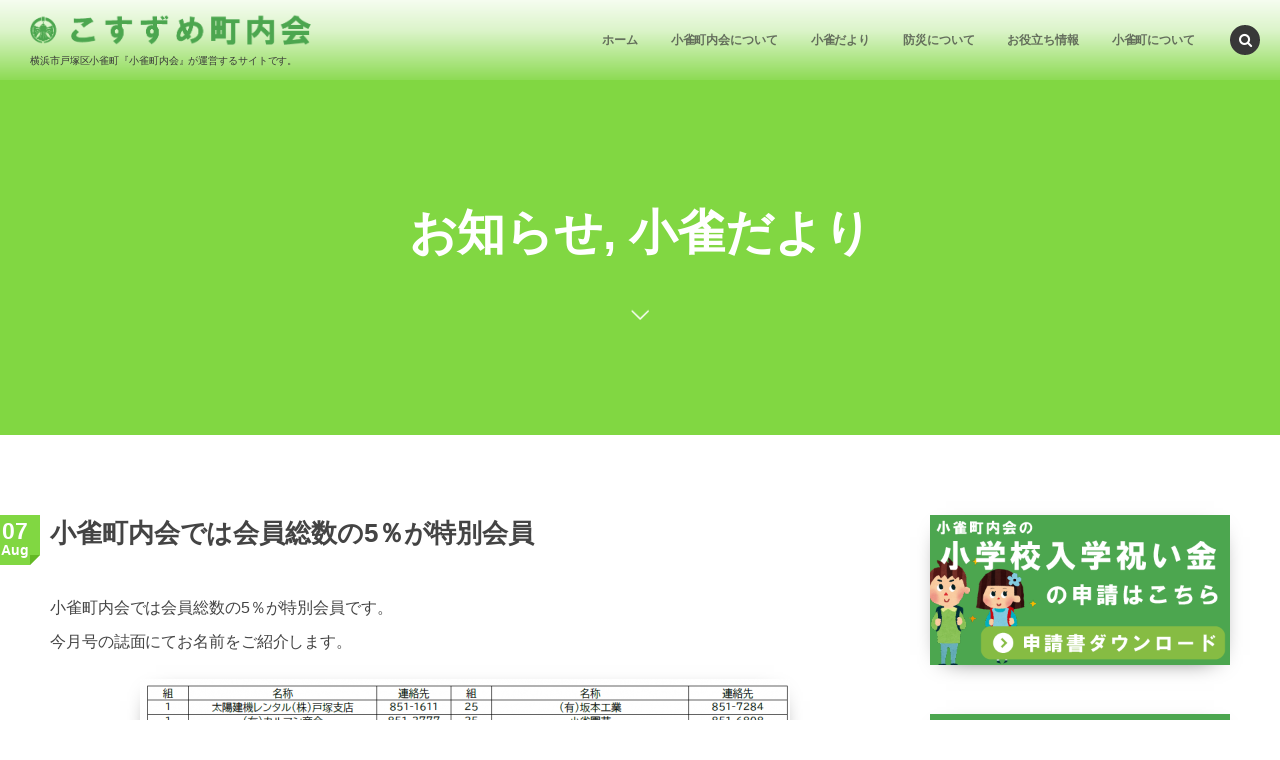

--- FILE ---
content_type: text/html; charset=UTF-8
request_url: https://kosuzume.org/archives/4562/
body_size: 13412
content:
<!DOCTYPE html>
<html lang="ja"><head prefix="og: http://ogp.me/ns# fb: http://ogp.me/ns/fb# article: http://ogp.me/ns/article#"><meta charset="utf-8" />
<meta name="viewport" content="width=device-width,initial-scale=1,minimum-scale=1,user-scalable=yes" /><meta name="description" content="小雀町内会では会員総数の5％が特別会員です。 今月号の誌面にてお名前をご紹介します。 町内会活動へのご協力ありがとうございます！" /><meta name="keywords" content="" /><meta property="og:title" content="小雀町内会では会員総数の5％が特別会員" /><meta property="og:type" content="article" /><meta property="og:url" content="https://kosuzume.org/archives/4562/" /><meta property="og:image" content="https://kosuzume.org/wp-content/uploads/2021/08/0d40a5e4a645fc6b96e767d64ac0878e-3.png" /><meta property="og:image:width" content="1069" /><meta property="og:image:height" content="787" /><meta property="og:description" content="小雀町内会では会員総数の5％が特別会員です。 今月号の誌面にてお名前をご紹介します。 町内会活動へのご協力ありがとうございます！" /><meta property="og:site_name" content="小雀町内会公式サイト" /><link rel="canonical" href="https://kosuzume.org/archives/4562/" /><title>小雀町内会では会員総数の5％が特別会員  |  小雀町内会公式サイト</title>
<meta name='robots' content='max-image-preview:large' />
<link rel="dns-prefetch" href="//connect.facebook.net" /><link rel="dns-prefetch" href="//secure.gravatar.com" /><link rel="dns-prefetch" href="//api.pinterest.com" /><link rel="dns-prefetch" href="//jsoon.digitiminimi.com" /><link rel="dns-prefetch" href="//b.hatena.ne.jp" /><link rel="dns-prefetch" href="//platform.twitter.com" /><meta http-equiv="Last-Modified" content="金, 03 12月 2021 14:56:59 +0900" /><link rel="pingback" href="https://kosuzume.org/xmlrpc.php" /><link rel='dns-prefetch' href='//widgetlogic.org' />
<link rel='dns-prefetch' href='//ajax.googleapis.com' />
<link rel="alternate" type="application/rss+xml" title="小雀町内会公式サイト &raquo; フィード" href="https://kosuzume.org/feed/" />
<link rel="alternate" type="application/rss+xml" title="小雀町内会公式サイト &raquo; コメントフィード" href="https://kosuzume.org/comments/feed/" />
<link rel="alternate" type="application/rss+xml" title="小雀町内会公式サイト &raquo; 小雀町内会では会員総数の5％が特別会員 のコメントのフィード" href="https://kosuzume.org/archives/4562/feed/" />
<link rel="alternate" title="oEmbed (JSON)" type="application/json+oembed" href="https://kosuzume.org/wp-json/oembed/1.0/embed?url=https%3A%2F%2Fkosuzume.org%2Farchives%2F4562%2F" />
<link rel="alternate" title="oEmbed (XML)" type="text/xml+oembed" href="https://kosuzume.org/wp-json/oembed/1.0/embed?url=https%3A%2F%2Fkosuzume.org%2Farchives%2F4562%2F&#038;format=xml" />
<style id='wp-img-auto-sizes-contain-inline-css' type='text/css'>
img:is([sizes=auto i],[sizes^="auto," i]){contain-intrinsic-size:3000px 1500px}
/*# sourceURL=wp-img-auto-sizes-contain-inline-css */
</style>
<style id='wp-emoji-styles-inline-css' type='text/css'>

	img.wp-smiley, img.emoji {
		display: inline !important;
		border: none !important;
		box-shadow: none !important;
		height: 1em !important;
		width: 1em !important;
		margin: 0 0.07em !important;
		vertical-align: -0.1em !important;
		background: none !important;
		padding: 0 !important;
	}
/*# sourceURL=wp-emoji-styles-inline-css */
</style>
<style id='wp-block-library-inline-css' type='text/css'>
:root{--wp-block-synced-color:#7a00df;--wp-block-synced-color--rgb:122,0,223;--wp-bound-block-color:var(--wp-block-synced-color);--wp-editor-canvas-background:#ddd;--wp-admin-theme-color:#007cba;--wp-admin-theme-color--rgb:0,124,186;--wp-admin-theme-color-darker-10:#006ba1;--wp-admin-theme-color-darker-10--rgb:0,107,160.5;--wp-admin-theme-color-darker-20:#005a87;--wp-admin-theme-color-darker-20--rgb:0,90,135;--wp-admin-border-width-focus:2px}@media (min-resolution:192dpi){:root{--wp-admin-border-width-focus:1.5px}}.wp-element-button{cursor:pointer}:root .has-very-light-gray-background-color{background-color:#eee}:root .has-very-dark-gray-background-color{background-color:#313131}:root .has-very-light-gray-color{color:#eee}:root .has-very-dark-gray-color{color:#313131}:root .has-vivid-green-cyan-to-vivid-cyan-blue-gradient-background{background:linear-gradient(135deg,#00d084,#0693e3)}:root .has-purple-crush-gradient-background{background:linear-gradient(135deg,#34e2e4,#4721fb 50%,#ab1dfe)}:root .has-hazy-dawn-gradient-background{background:linear-gradient(135deg,#faaca8,#dad0ec)}:root .has-subdued-olive-gradient-background{background:linear-gradient(135deg,#fafae1,#67a671)}:root .has-atomic-cream-gradient-background{background:linear-gradient(135deg,#fdd79a,#004a59)}:root .has-nightshade-gradient-background{background:linear-gradient(135deg,#330968,#31cdcf)}:root .has-midnight-gradient-background{background:linear-gradient(135deg,#020381,#2874fc)}:root{--wp--preset--font-size--normal:16px;--wp--preset--font-size--huge:42px}.has-regular-font-size{font-size:1em}.has-larger-font-size{font-size:2.625em}.has-normal-font-size{font-size:var(--wp--preset--font-size--normal)}.has-huge-font-size{font-size:var(--wp--preset--font-size--huge)}.has-text-align-center{text-align:center}.has-text-align-left{text-align:left}.has-text-align-right{text-align:right}.has-fit-text{white-space:nowrap!important}#end-resizable-editor-section{display:none}.aligncenter{clear:both}.items-justified-left{justify-content:flex-start}.items-justified-center{justify-content:center}.items-justified-right{justify-content:flex-end}.items-justified-space-between{justify-content:space-between}.screen-reader-text{border:0;clip-path:inset(50%);height:1px;margin:-1px;overflow:hidden;padding:0;position:absolute;width:1px;word-wrap:normal!important}.screen-reader-text:focus{background-color:#ddd;clip-path:none;color:#444;display:block;font-size:1em;height:auto;left:5px;line-height:normal;padding:15px 23px 14px;text-decoration:none;top:5px;width:auto;z-index:100000}html :where(.has-border-color){border-style:solid}html :where([style*=border-top-color]){border-top-style:solid}html :where([style*=border-right-color]){border-right-style:solid}html :where([style*=border-bottom-color]){border-bottom-style:solid}html :where([style*=border-left-color]){border-left-style:solid}html :where([style*=border-width]){border-style:solid}html :where([style*=border-top-width]){border-top-style:solid}html :where([style*=border-right-width]){border-right-style:solid}html :where([style*=border-bottom-width]){border-bottom-style:solid}html :where([style*=border-left-width]){border-left-style:solid}html :where(img[class*=wp-image-]){height:auto;max-width:100%}:where(figure){margin:0 0 1em}html :where(.is-position-sticky){--wp-admin--admin-bar--position-offset:var(--wp-admin--admin-bar--height,0px)}@media screen and (max-width:600px){html :where(.is-position-sticky){--wp-admin--admin-bar--position-offset:0px}}

/*# sourceURL=wp-block-library-inline-css */
</style><style id='global-styles-inline-css' type='text/css'>
:root{--wp--preset--aspect-ratio--square: 1;--wp--preset--aspect-ratio--4-3: 4/3;--wp--preset--aspect-ratio--3-4: 3/4;--wp--preset--aspect-ratio--3-2: 3/2;--wp--preset--aspect-ratio--2-3: 2/3;--wp--preset--aspect-ratio--16-9: 16/9;--wp--preset--aspect-ratio--9-16: 9/16;--wp--preset--color--black: #000000;--wp--preset--color--cyan-bluish-gray: #abb8c3;--wp--preset--color--white: #ffffff;--wp--preset--color--pale-pink: #f78da7;--wp--preset--color--vivid-red: #cf2e2e;--wp--preset--color--luminous-vivid-orange: #ff6900;--wp--preset--color--luminous-vivid-amber: #fcb900;--wp--preset--color--light-green-cyan: #7bdcb5;--wp--preset--color--vivid-green-cyan: #00d084;--wp--preset--color--pale-cyan-blue: #8ed1fc;--wp--preset--color--vivid-cyan-blue: #0693e3;--wp--preset--color--vivid-purple: #9b51e0;--wp--preset--gradient--vivid-cyan-blue-to-vivid-purple: linear-gradient(135deg,rgb(6,147,227) 0%,rgb(155,81,224) 100%);--wp--preset--gradient--light-green-cyan-to-vivid-green-cyan: linear-gradient(135deg,rgb(122,220,180) 0%,rgb(0,208,130) 100%);--wp--preset--gradient--luminous-vivid-amber-to-luminous-vivid-orange: linear-gradient(135deg,rgb(252,185,0) 0%,rgb(255,105,0) 100%);--wp--preset--gradient--luminous-vivid-orange-to-vivid-red: linear-gradient(135deg,rgb(255,105,0) 0%,rgb(207,46,46) 100%);--wp--preset--gradient--very-light-gray-to-cyan-bluish-gray: linear-gradient(135deg,rgb(238,238,238) 0%,rgb(169,184,195) 100%);--wp--preset--gradient--cool-to-warm-spectrum: linear-gradient(135deg,rgb(74,234,220) 0%,rgb(151,120,209) 20%,rgb(207,42,186) 40%,rgb(238,44,130) 60%,rgb(251,105,98) 80%,rgb(254,248,76) 100%);--wp--preset--gradient--blush-light-purple: linear-gradient(135deg,rgb(255,206,236) 0%,rgb(152,150,240) 100%);--wp--preset--gradient--blush-bordeaux: linear-gradient(135deg,rgb(254,205,165) 0%,rgb(254,45,45) 50%,rgb(107,0,62) 100%);--wp--preset--gradient--luminous-dusk: linear-gradient(135deg,rgb(255,203,112) 0%,rgb(199,81,192) 50%,rgb(65,88,208) 100%);--wp--preset--gradient--pale-ocean: linear-gradient(135deg,rgb(255,245,203) 0%,rgb(182,227,212) 50%,rgb(51,167,181) 100%);--wp--preset--gradient--electric-grass: linear-gradient(135deg,rgb(202,248,128) 0%,rgb(113,206,126) 100%);--wp--preset--gradient--midnight: linear-gradient(135deg,rgb(2,3,129) 0%,rgb(40,116,252) 100%);--wp--preset--font-size--small: 13px;--wp--preset--font-size--medium: 20px;--wp--preset--font-size--large: 36px;--wp--preset--font-size--x-large: 42px;--wp--preset--spacing--20: 0.44rem;--wp--preset--spacing--30: 0.67rem;--wp--preset--spacing--40: 1rem;--wp--preset--spacing--50: 1.5rem;--wp--preset--spacing--60: 2.25rem;--wp--preset--spacing--70: 3.38rem;--wp--preset--spacing--80: 5.06rem;--wp--preset--shadow--natural: 6px 6px 9px rgba(0, 0, 0, 0.2);--wp--preset--shadow--deep: 12px 12px 50px rgba(0, 0, 0, 0.4);--wp--preset--shadow--sharp: 6px 6px 0px rgba(0, 0, 0, 0.2);--wp--preset--shadow--outlined: 6px 6px 0px -3px rgb(255, 255, 255), 6px 6px rgb(0, 0, 0);--wp--preset--shadow--crisp: 6px 6px 0px rgb(0, 0, 0);}:where(.is-layout-flex){gap: 0.5em;}:where(.is-layout-grid){gap: 0.5em;}body .is-layout-flex{display: flex;}.is-layout-flex{flex-wrap: wrap;align-items: center;}.is-layout-flex > :is(*, div){margin: 0;}body .is-layout-grid{display: grid;}.is-layout-grid > :is(*, div){margin: 0;}:where(.wp-block-columns.is-layout-flex){gap: 2em;}:where(.wp-block-columns.is-layout-grid){gap: 2em;}:where(.wp-block-post-template.is-layout-flex){gap: 1.25em;}:where(.wp-block-post-template.is-layout-grid){gap: 1.25em;}.has-black-color{color: var(--wp--preset--color--black) !important;}.has-cyan-bluish-gray-color{color: var(--wp--preset--color--cyan-bluish-gray) !important;}.has-white-color{color: var(--wp--preset--color--white) !important;}.has-pale-pink-color{color: var(--wp--preset--color--pale-pink) !important;}.has-vivid-red-color{color: var(--wp--preset--color--vivid-red) !important;}.has-luminous-vivid-orange-color{color: var(--wp--preset--color--luminous-vivid-orange) !important;}.has-luminous-vivid-amber-color{color: var(--wp--preset--color--luminous-vivid-amber) !important;}.has-light-green-cyan-color{color: var(--wp--preset--color--light-green-cyan) !important;}.has-vivid-green-cyan-color{color: var(--wp--preset--color--vivid-green-cyan) !important;}.has-pale-cyan-blue-color{color: var(--wp--preset--color--pale-cyan-blue) !important;}.has-vivid-cyan-blue-color{color: var(--wp--preset--color--vivid-cyan-blue) !important;}.has-vivid-purple-color{color: var(--wp--preset--color--vivid-purple) !important;}.has-black-background-color{background-color: var(--wp--preset--color--black) !important;}.has-cyan-bluish-gray-background-color{background-color: var(--wp--preset--color--cyan-bluish-gray) !important;}.has-white-background-color{background-color: var(--wp--preset--color--white) !important;}.has-pale-pink-background-color{background-color: var(--wp--preset--color--pale-pink) !important;}.has-vivid-red-background-color{background-color: var(--wp--preset--color--vivid-red) !important;}.has-luminous-vivid-orange-background-color{background-color: var(--wp--preset--color--luminous-vivid-orange) !important;}.has-luminous-vivid-amber-background-color{background-color: var(--wp--preset--color--luminous-vivid-amber) !important;}.has-light-green-cyan-background-color{background-color: var(--wp--preset--color--light-green-cyan) !important;}.has-vivid-green-cyan-background-color{background-color: var(--wp--preset--color--vivid-green-cyan) !important;}.has-pale-cyan-blue-background-color{background-color: var(--wp--preset--color--pale-cyan-blue) !important;}.has-vivid-cyan-blue-background-color{background-color: var(--wp--preset--color--vivid-cyan-blue) !important;}.has-vivid-purple-background-color{background-color: var(--wp--preset--color--vivid-purple) !important;}.has-black-border-color{border-color: var(--wp--preset--color--black) !important;}.has-cyan-bluish-gray-border-color{border-color: var(--wp--preset--color--cyan-bluish-gray) !important;}.has-white-border-color{border-color: var(--wp--preset--color--white) !important;}.has-pale-pink-border-color{border-color: var(--wp--preset--color--pale-pink) !important;}.has-vivid-red-border-color{border-color: var(--wp--preset--color--vivid-red) !important;}.has-luminous-vivid-orange-border-color{border-color: var(--wp--preset--color--luminous-vivid-orange) !important;}.has-luminous-vivid-amber-border-color{border-color: var(--wp--preset--color--luminous-vivid-amber) !important;}.has-light-green-cyan-border-color{border-color: var(--wp--preset--color--light-green-cyan) !important;}.has-vivid-green-cyan-border-color{border-color: var(--wp--preset--color--vivid-green-cyan) !important;}.has-pale-cyan-blue-border-color{border-color: var(--wp--preset--color--pale-cyan-blue) !important;}.has-vivid-cyan-blue-border-color{border-color: var(--wp--preset--color--vivid-cyan-blue) !important;}.has-vivid-purple-border-color{border-color: var(--wp--preset--color--vivid-purple) !important;}.has-vivid-cyan-blue-to-vivid-purple-gradient-background{background: var(--wp--preset--gradient--vivid-cyan-blue-to-vivid-purple) !important;}.has-light-green-cyan-to-vivid-green-cyan-gradient-background{background: var(--wp--preset--gradient--light-green-cyan-to-vivid-green-cyan) !important;}.has-luminous-vivid-amber-to-luminous-vivid-orange-gradient-background{background: var(--wp--preset--gradient--luminous-vivid-amber-to-luminous-vivid-orange) !important;}.has-luminous-vivid-orange-to-vivid-red-gradient-background{background: var(--wp--preset--gradient--luminous-vivid-orange-to-vivid-red) !important;}.has-very-light-gray-to-cyan-bluish-gray-gradient-background{background: var(--wp--preset--gradient--very-light-gray-to-cyan-bluish-gray) !important;}.has-cool-to-warm-spectrum-gradient-background{background: var(--wp--preset--gradient--cool-to-warm-spectrum) !important;}.has-blush-light-purple-gradient-background{background: var(--wp--preset--gradient--blush-light-purple) !important;}.has-blush-bordeaux-gradient-background{background: var(--wp--preset--gradient--blush-bordeaux) !important;}.has-luminous-dusk-gradient-background{background: var(--wp--preset--gradient--luminous-dusk) !important;}.has-pale-ocean-gradient-background{background: var(--wp--preset--gradient--pale-ocean) !important;}.has-electric-grass-gradient-background{background: var(--wp--preset--gradient--electric-grass) !important;}.has-midnight-gradient-background{background: var(--wp--preset--gradient--midnight) !important;}.has-small-font-size{font-size: var(--wp--preset--font-size--small) !important;}.has-medium-font-size{font-size: var(--wp--preset--font-size--medium) !important;}.has-large-font-size{font-size: var(--wp--preset--font-size--large) !important;}.has-x-large-font-size{font-size: var(--wp--preset--font-size--x-large) !important;}
/*# sourceURL=global-styles-inline-css */
</style>

<style id='classic-theme-styles-inline-css' type='text/css'>
/*! This file is auto-generated */
.wp-block-button__link{color:#fff;background-color:#32373c;border-radius:9999px;box-shadow:none;text-decoration:none;padding:calc(.667em + 2px) calc(1.333em + 2px);font-size:1.125em}.wp-block-file__button{background:#32373c;color:#fff;text-decoration:none}
/*# sourceURL=/wp-includes/css/classic-themes.min.css */
</style>
<link rel='stylesheet' id='block-widget-css' href='https://kosuzume.org/wp-content/plugins/widget-logic/block_widget/css/widget.css?ver=1768240211' type='text/css' media='all' />
<link rel='stylesheet' id='dp-wp-block-library-css' href='https://kosuzume.org/wp-content/themes/dp-macchiato/css/wp-blocks.css?ver=2.2.9.2' type='text/css' media='all' />
<link rel='stylesheet' id='digipress-css' href='https://kosuzume.org/wp-content/themes/dp-macchiato/css/style.css?ver=20250603002817' type='text/css' media='all' />
<link rel='stylesheet' id='dp-shortcodes-css' href='https://kosuzume.org/wp-content/plugins/dp-ex-shortcodes/css/style.css?ver=1.5.5.0' type='text/css' media='all' />
<link rel='stylesheet' id='wow-css' href='https://kosuzume.org/wp-content/themes/dp-macchiato/css/animate.css?ver=2.2.9.2' type='text/css' media='all' />
<link rel='stylesheet' id='dp-visual-css' href='https://kosuzume.org/wp-content/uploads/digipress/macchiato/css/visual-custom.css?ver=20251204084113' type='text/css' media='all' />
<script src="https://ajax.googleapis.com/ajax/libs/jquery/3.7.1/jquery.min.js?ver=6.9" id="jquery-js"></script>
<link rel="https://api.w.org/" href="https://kosuzume.org/wp-json/" /><link rel="alternate" title="JSON" type="application/json" href="https://kosuzume.org/wp-json/wp/v2/posts/4562" /><link rel="EditURI" type="application/rsd+xml" title="RSD" href="https://kosuzume.org/xmlrpc.php?rsd" />
<link rel='shortlink' href='https://kosuzume.org/?p=4562' />
<noscript><style>.lazyload[data-src]{display:none !important;}</style></noscript><style>.lazyload{background-image:none !important;}.lazyload:before{background-image:none !important;}</style><link rel="icon" href="https://kosuzume.org/wp-content/uploads/2020/09/logo.png" sizes="32x32" />
<link rel="icon" href="https://kosuzume.org/wp-content/uploads/2020/09/logo.png" sizes="192x192" />
<link rel="apple-touch-icon" href="https://kosuzume.org/wp-content/uploads/2020/09/logo.png" />
<meta name="msapplication-TileImage" content="https://kosuzume.org/wp-content/uploads/2020/09/logo.png" />
<script>j$=jQuery;</script></head><body class="wp-singular post-template-default single single-post postid-4562 single-format-standard wp-theme-dp-macchiato main-body" data-ct-sns-cache="true" data-ct-sns-cache-time="86400000"><header id="header_container" class="header_container pc has_search"><div class="h_group"><h1 class="hd_title image wow fadeInDown"><a href="https://kosuzume.org/" title="小雀町内会公式サイト"><img src="[data-uri]" alt="小雀町内会公式サイト" data-src="https://kosuzume.org/wp-content/uploads/digipress/macchiato/title/name03.png" decoding="async" class="lazyload" data-eio-rwidth="663" data-eio-rheight="75" /><noscript><img src="https://kosuzume.org/wp-content/uploads/digipress/macchiato/title/name03.png" alt="小雀町内会公式サイト" data-eio="l" /></noscript></a></h1><h2 class="caption wow fadeInUp">横浜市戸塚区小雀町『小雀町内会』が運営するサイトです。</h2></div><div class="r_block"><nav id="global_menu_nav" class="global_menu_nav wow fadeInDown" data-wow-delay="0.3s"><ul id="global_menu_ul" class=""><li id="menu-item-158" class="menu-item menu-item-type-custom menu-item-object-custom menu-item-home"><a href="https://kosuzume.org/" class="menu-link"><span class="menu-title">ホーム</span><span class="gnav-bd"></span></a></li>
<li id="menu-item-41" class="menu-item menu-item-type-post_type menu-item-object-page menu-item-has-children"><a href="https://kosuzume.org/about-kosuzume/" class="menu-link"><span class="menu-title">小雀町内会について</span><span class="gnav-bd"></span></a>
<ul class="sub-menu">
	<li id="menu-item-42" class="menu-item menu-item-type-post_type menu-item-object-page"><a href="https://kosuzume.org/about-kosuzume/neighborhood-association/" class="menu-link"><span class="menu-title">小雀町内会</span></a></li>
	<li id="menu-item-185" class="menu-item menu-item-type-post_type menu-item-object-page"><a href="https://kosuzume.org/about-kosuzume/neighborhood-association/president/" class="menu-link"><span class="menu-title">町内会長挨拶</span></a></li>
	<li id="menu-item-43" class="menu-item menu-item-type-post_type menu-item-object-page"><a href="https://kosuzume.org/about-kosuzume/activity/" class="menu-link"><span class="menu-title">活動内容</span></a></li>
	<li id="menu-item-5403" class="menu-item menu-item-type-post_type menu-item-object-page"><a href="https://kosuzume.org/about-kosuzume/neighborhood-association/bylaw/" class="menu-link"><span class="menu-title">小雀町内会会則</span></a></li>
	<li id="menu-item-952" class="menu-item menu-item-type-post_type menu-item-object-page"><a href="https://kosuzume.org/about-kosuzume/neighborhood-association/role/" class="menu-link"><span class="menu-title">理事さんへお願い</span></a></li>
	<li id="menu-item-160" class="menu-item menu-item-type-post_type menu-item-object-page"><a href="https://kosuzume.org/about-kosuzume/schedule/" class="menu-link"><span class="menu-title">行事予定表</span></a></li>
	<li id="menu-item-44" class="menu-item menu-item-type-post_type menu-item-object-page"><a href="https://kosuzume.org/about-kosuzume/rule/" class="menu-link"><span class="menu-title">小雀町内会館の利用規定</span></a></li>
	<li id="menu-item-5542" class="menu-item menu-item-type-post_type menu-item-object-page"><a href="https://kosuzume.org/about-kosuzume/nyugakuiwai/" class="menu-link"><span class="menu-title">小学校入学祝い金の申請</span></a></li>
</ul>
</li>
<li id="menu-item-4820" class="menu-item menu-item-type-taxonomy menu-item-object-category current-post-ancestor current-menu-parent current-post-parent"><a href="https://kosuzume.org/archives/category/kosuzume/" class="menu-link"><span class="menu-title">小雀だより</span><span class="gnav-bd"></span></a></li>
<li id="menu-item-297" class="menu-item menu-item-type-post_type menu-item-object-page menu-item-has-children"><a href="https://kosuzume.org/accident-prevention/" class="menu-link"><span class="menu-title">防災について</span><span class="gnav-bd"></span></a>
<ul class="sub-menu">
	<li id="menu-item-4829" class="menu-item menu-item-type-post_type menu-item-object-page"><a href="https://kosuzume.org/accident-prevention/hmap/" class="menu-link"><span class="menu-title">小雀町のハザードマップ</span></a></li>
</ul>
</li>
<li id="menu-item-161" class="menu-item menu-item-type-post_type menu-item-object-page menu-item-has-children"><a href="https://kosuzume.org/information/" class="menu-link"><span class="menu-title">お役立ち情報</span><span class="gnav-bd"></span></a>
<ul class="sub-menu">
	<li id="menu-item-164" class="menu-item menu-item-type-post_type menu-item-object-page"><a href="https://kosuzume.org/information/kosuzume_buss/" class="menu-link"><span class="menu-title">各種バス時刻表</span></a></li>
	<li id="menu-item-168" class="menu-item menu-item-type-post_type menu-item-object-page"><a href="https://kosuzume.org/information/medical-center/" class="menu-link"><span class="menu-title">夜間・休日の救急医療</span></a></li>
	<li id="menu-item-174" class="menu-item menu-item-type-post_type menu-item-object-page"><a href="https://kosuzume.org/information/earthquake/" class="menu-link"><span class="menu-title">地震速報</span></a></li>
	<li id="menu-item-54" class="menu-item menu-item-type-post_type menu-item-object-page"><a href="https://kosuzume.org/information/shigen/" class="menu-link"><span class="menu-title">小雀町のごみ収集日</span></a></li>
</ul>
</li>
<li id="menu-item-50" class="menu-item menu-item-type-post_type menu-item-object-page menu-item-has-children"><a href="https://kosuzume.org/kosuzume/" class="menu-link"><span class="menu-title">小雀町について</span><span class="gnav-bd"></span></a>
<ul class="sub-menu">
	<li id="menu-item-452" class="menu-item menu-item-type-post_type menu-item-object-page"><a href="https://kosuzume.org/kosuzume/about/" class="menu-link"><span class="menu-title">小雀町データ</span></a></li>
	<li id="menu-item-51" class="menu-item menu-item-type-post_type menu-item-object-page"><a href="https://kosuzume.org/kosuzume/area/" class="menu-link"><span class="menu-title">小雀町のエリア</span></a></li>
	<li id="menu-item-53" class="menu-item menu-item-type-post_type menu-item-object-page"><a href="https://kosuzume.org/kosuzume/kosuzumepark/" class="menu-link"><span class="menu-title">小雀公園</span></a></li>
</ul>
</li>
</ul></nav></div><div id="expand_float_menu" class="expand_float_menu wow fadeInDown" data-wow-delay="0.3s"><i class="icon-menu"></i></div></header><div id="container" class="dp-container pc clearfix singular"><section class="ct-hd term-color1"><div class="ct-whole"><h2 class="hd-title plx" data-sr="enter top move 20px reset"><span>お知らせ, 小雀だより</span></h2><div class="title-desc plx" data-sr="enter bottom move 15px wait 0.2s reset"><i class="hd-arrow icon-down-open"></i></div></div></section><div class="content-wrap incontainer clearfix singular">
<div id="content" class="content two-col right"><article id="post-4562" class="single-article post-4562 post type-post status-publish format-standard has-post-thumbnail category-column category-kosuzume"><header class="sb-right two-col"><div class="meta meta-date wow fadeInLeft"><time datetime="2021-08-07T04:39:40+09:00" class="updated"><span class="date_day_double">07</span><span class="date_month_en">Aug</span></time></div><h1 class="entry-title single-title wow fadeInLeft"><span>小雀町内会では会員総数の5％が特別会員</span></h1></header><div class="entry entry-content"><p>小雀町内会では会員総数の5％が特別会員です。<br />
今月号の誌面にてお名前をご紹介します。<br />
<a href="https://kosuzume.org/wp-content/uploads/2021/08/0d40a5e4a645fc6b96e767d64ac0878e-3.png"><img fetchpriority="high" decoding="async" src="[data-uri]" alt="" width="650" height="479" class="aligncenter size-large wp-image-4563 lazyload"   data-src="https://kosuzume.org/wp-content/uploads/2021/08/0d40a5e4a645fc6b96e767d64ac0878e-3-650x479.png" data-srcset="https://kosuzume.org/wp-content/uploads/2021/08/0d40a5e4a645fc6b96e767d64ac0878e-3-650x479.png 650w, https://kosuzume.org/wp-content/uploads/2021/08/0d40a5e4a645fc6b96e767d64ac0878e-3-300x221.png 300w, https://kosuzume.org/wp-content/uploads/2021/08/0d40a5e4a645fc6b96e767d64ac0878e-3-768x565.png 768w, https://kosuzume.org/wp-content/uploads/2021/08/0d40a5e4a645fc6b96e767d64ac0878e-3-370x272.png 370w, https://kosuzume.org/wp-content/uploads/2021/08/0d40a5e4a645fc6b96e767d64ac0878e-3-280x206.png 280w, https://kosuzume.org/wp-content/uploads/2021/08/0d40a5e4a645fc6b96e767d64ac0878e-3-150x110.png 150w, https://kosuzume.org/wp-content/uploads/2021/08/0d40a5e4a645fc6b96e767d64ac0878e-3.png 1069w" data-sizes="auto" data-eio-rwidth="650" data-eio-rheight="479" /><noscript><img fetchpriority="high" decoding="async" src="https://kosuzume.org/wp-content/uploads/2021/08/0d40a5e4a645fc6b96e767d64ac0878e-3-650x479.png" alt="" width="650" height="479" class="aligncenter size-large wp-image-4563" srcset="https://kosuzume.org/wp-content/uploads/2021/08/0d40a5e4a645fc6b96e767d64ac0878e-3-650x479.png 650w, https://kosuzume.org/wp-content/uploads/2021/08/0d40a5e4a645fc6b96e767d64ac0878e-3-300x221.png 300w, https://kosuzume.org/wp-content/uploads/2021/08/0d40a5e4a645fc6b96e767d64ac0878e-3-768x565.png 768w, https://kosuzume.org/wp-content/uploads/2021/08/0d40a5e4a645fc6b96e767d64ac0878e-3-370x272.png 370w, https://kosuzume.org/wp-content/uploads/2021/08/0d40a5e4a645fc6b96e767d64ac0878e-3-280x206.png 280w, https://kosuzume.org/wp-content/uploads/2021/08/0d40a5e4a645fc6b96e767d64ac0878e-3-150x110.png 150w, https://kosuzume.org/wp-content/uploads/2021/08/0d40a5e4a645fc6b96e767d64ac0878e-3.png 1069w" sizes="(max-width: 650px) 100vw, 650px" data-eio="l" /></noscript></a></p>
<p>町内会活動へのご協力ありがとうございます！</p>
</div><footer class="single_post_meta bottom icon-dot"><div class="second_row"><div class="meta meta-date"><time datetime="2021-08-07T04:39:40+09:00" class="published icon-clock">2021年8月7日</time></div></div></footer></article><div class="single-nav  two-col"><ul class="clearfix"><li class="left"><a href="https://kosuzume.org/archives/4571/" title="ハートケア横浜小雀より" class="tooltip"><i class="icon-double-angle-left"></i>Prev</a></li><li class="right"><a href="https://kosuzume.org/archives/4552/" title="各種団体との懇談会 ご報告" class="tooltip">Next<i class="icon-double-angle-right"></i></a></li></ul></div><section id="comments_area">
</section></div><aside id="sidebar" class="sidebar right first">
<div id="dpcustomtextwidget-9" class="widget-box dp_custom_text_widget slider_fx"><div class="dp_text_widget"><p><a href="https://kosuzume.org/about-kosuzume/nyugakuiwai/"><img class="aligncenter size-full wp-image-5296 lazyload" src="[data-uri]" alt="小学校入学祝い金の申請" width="450" height="225" data-src="https://kosuzume.org/wp-content/uploads/2022/06/banner06.png" decoding="async" data-eio-rwidth="450" data-eio-rheight="225" /><noscript><img class="aligncenter size-full wp-image-5296" src="https://kosuzume.org/wp-content/uploads/2022/06/banner06.png" alt="小学校入学祝い金の申請" width="450" height="225" data-eio="l" /></noscript></a></p>
<p><a href="https://kosuzume.org/about-kosuzume/sinseisyo/"><img class="aligncenter size-full wp-image-5296 lazyload" src="[data-uri]" alt="申請書ダウンロード" width="450" height="225" data-src="https://kosuzume.org/wp-content/uploads/2025/04/banner07.png" decoding="async" data-eio-rwidth="300" data-eio-rheight="150" /><noscript><img class="aligncenter size-full wp-image-5296" src="https://kosuzume.org/wp-content/uploads/2025/04/banner07.png" alt="申請書ダウンロード" width="450" height="225" data-eio="l" /></noscript></a></p>
</div></div><div id="dpcustomtextwidget-3" class="widget-box dp_custom_text_widget slider_fx"><div class="dp_text_widget"><div class="al-c"><span class="ft20px b gray">＼　小雀町エリアの ／</span><a class="btn btn-pink big icon-triangle-right" href="https://kosuzume.org/wp-content/uploads/2025/09/ichijihinanbasyo2025.pdf">「一時避難場所」一覧表</a><br />
<a class="btn btn-orange big icon-triangle-right" href="https://wwwm.city.yokohama.lg.jp/yokohama/Map?mid=63&amp;mpx=139.51257047456662&amp;mpy=35.37146044978544&amp;mps=10000&amp;mtp=dm&amp;gprj=3">「土砂災害」ハザードマップを確認する</a><br />
<a class="btn btn-blue big icon-triangle-right" href="https://www.city.yokohama.lg.jp/kurashi/bousai-kyukyu-bohan/bousai-saigai/map/totuka.html">「浸水」ハザードマップを確認する</a></div>
</div></div><div id="dprecentpostswidget-2" class="widget-box dp_recent_posts_widget slider_fx"><h3 class="wd-title"><span>小雀文庫からのお知らせ</span></h3><ul class="recent_entries has_thumb type-recent"><li class="clearfix"><div class="widget-post-thumb thumb"><a href="https://kosuzume.org/archives/news/bunko/" class="thumb-link"><figure class="post-thumb" style="background-image:url('https://kosuzume.org/wp-content/uploads/2015/12/tosyokan_woman-e1637209503426-280x192.png');"></figure></a></div><div class="excerpt_div clearfix has_thumb"><time datetime="2026-01-07T05:26:04+09:00" class="widget-time">2026年1月7日</time><div class="excerpt_title_wid" role="heading"><a href="https://kosuzume.org/archives/news/bunko/" class="item-link">今月の小雀文庫の予定</a></div></div></li></ul><div class="more-entry-link"><a href="https://kosuzume.org/archives/news/"><span>More</span></a></div></div><div id="dpcustomtextwidget-4" class="widget-box dp_custom_text_widget slider_fx"><div class="dp_text_widget"><p><a href="https://kosuzume.org/information/kosuzume_buss/"><img class="aligncenter size-full wp-image-4815 lazyload" src="[data-uri]" alt="こすずめ号時刻表" width="360" height="120" data-src="https://kosuzume.org/wp-content/uploads/2021/11/banner02.png" decoding="async" data-eio-rwidth="360" data-eio-rheight="120" /><noscript><img class="aligncenter size-full wp-image-4815" src="https://kosuzume.org/wp-content/uploads/2021/11/banner02.png" alt="こすずめ号時刻表" width="360" height="120" data-eio="l" /></noscript></a><br />
<a href="https://kosuzume.org/about-kosuzume/schedule/"><img class="aligncenter size-full wp-image-4817 lazyload" src="[data-uri]" alt="" width="360" height="120" data-src="https://kosuzume.org/wp-content/uploads/2021/11/banner03.png" decoding="async" data-eio-rwidth="360" data-eio-rheight="120" /><noscript><img class="aligncenter size-full wp-image-4817" src="https://kosuzume.org/wp-content/uploads/2021/11/banner03.png" alt="" width="360" height="120" data-eio="l" /></noscript></a><br />
<a href="https://kosuzume.org/archives/7788/"><img class="aligncenter size-full wp-image-4817 lazyload" src="[data-uri]" alt="" width="360" height="120" data-src="https://kosuzume.org/wp-content/uploads/2025/09/banner08.png" decoding="async" data-eio-rwidth="300" data-eio-rheight="100" /><noscript><img class="aligncenter size-full wp-image-4817" src="https://kosuzume.org/wp-content/uploads/2025/09/banner08.png" alt="" width="360" height="120" data-eio="l" /></noscript></a></p>
<p class="al-c small">ホームページのアクセス報告については<a href="https://kosuzume.org/about-kosuzume/activity/access/">こちら</a></p>
</div></div><div id="nav_menu-2" class="widget-box widget_nav_menu slider_fx"><h3 class="wd-title"><span>メニュー</span></h3><div class="menu-global-container"><ul id="menu-global" class="menu"><li id="menu-item-158" class="menu-item menu-item-type-custom menu-item-object-custom menu-item-home menu-item-158"><a href="https://kosuzume.org/">ホーム</a></li>
<li id="menu-item-41" class="menu-item menu-item-type-post_type menu-item-object-page menu-item-has-children menu-item-41"><a href="https://kosuzume.org/about-kosuzume/">小雀町内会について</a>
<ul class="sub-menu">
	<li id="menu-item-42" class="menu-item menu-item-type-post_type menu-item-object-page menu-item-42"><a href="https://kosuzume.org/about-kosuzume/neighborhood-association/">小雀町内会</a></li>
	<li id="menu-item-185" class="menu-item menu-item-type-post_type menu-item-object-page menu-item-185"><a href="https://kosuzume.org/about-kosuzume/neighborhood-association/president/">町内会長挨拶</a></li>
	<li id="menu-item-43" class="menu-item menu-item-type-post_type menu-item-object-page menu-item-43"><a href="https://kosuzume.org/about-kosuzume/activity/">活動内容</a></li>
	<li id="menu-item-5403" class="menu-item menu-item-type-post_type menu-item-object-page menu-item-5403"><a href="https://kosuzume.org/about-kosuzume/neighborhood-association/bylaw/">小雀町内会会則</a></li>
	<li id="menu-item-952" class="menu-item menu-item-type-post_type menu-item-object-page menu-item-952"><a href="https://kosuzume.org/about-kosuzume/neighborhood-association/role/">理事さんへお願い</a></li>
	<li id="menu-item-160" class="menu-item menu-item-type-post_type menu-item-object-page menu-item-160"><a href="https://kosuzume.org/about-kosuzume/schedule/">行事予定表</a></li>
	<li id="menu-item-44" class="menu-item menu-item-type-post_type menu-item-object-page menu-item-44"><a href="https://kosuzume.org/about-kosuzume/rule/">小雀町内会館の利用規定</a></li>
	<li id="menu-item-5542" class="menu-item menu-item-type-post_type menu-item-object-page menu-item-5542"><a href="https://kosuzume.org/about-kosuzume/nyugakuiwai/">小学校入学祝い金の申請</a></li>
</ul>
</li>
<li id="menu-item-4820" class="menu-item menu-item-type-taxonomy menu-item-object-category current-post-ancestor current-menu-parent current-post-parent menu-item-4820"><a href="https://kosuzume.org/archives/category/kosuzume/">小雀だより</a></li>
<li id="menu-item-297" class="menu-item menu-item-type-post_type menu-item-object-page menu-item-has-children menu-item-297"><a href="https://kosuzume.org/accident-prevention/">防災について</a>
<ul class="sub-menu">
	<li id="menu-item-4829" class="menu-item menu-item-type-post_type menu-item-object-page menu-item-4829"><a href="https://kosuzume.org/accident-prevention/hmap/">小雀町のハザードマップ</a></li>
</ul>
</li>
<li id="menu-item-161" class="menu-item menu-item-type-post_type menu-item-object-page menu-item-has-children menu-item-161"><a href="https://kosuzume.org/information/">お役立ち情報</a>
<ul class="sub-menu">
	<li id="menu-item-164" class="menu-item menu-item-type-post_type menu-item-object-page menu-item-164"><a href="https://kosuzume.org/information/kosuzume_buss/">各種バス時刻表</a></li>
	<li id="menu-item-168" class="menu-item menu-item-type-post_type menu-item-object-page menu-item-168"><a href="https://kosuzume.org/information/medical-center/">夜間・休日の救急医療</a></li>
	<li id="menu-item-174" class="menu-item menu-item-type-post_type menu-item-object-page menu-item-174"><a href="https://kosuzume.org/information/earthquake/">地震速報</a></li>
	<li id="menu-item-54" class="menu-item menu-item-type-post_type menu-item-object-page menu-item-54"><a href="https://kosuzume.org/information/shigen/">小雀町のごみ収集日</a></li>
</ul>
</li>
<li id="menu-item-50" class="menu-item menu-item-type-post_type menu-item-object-page menu-item-has-children menu-item-50"><a href="https://kosuzume.org/kosuzume/">小雀町について</a>
<ul class="sub-menu">
	<li id="menu-item-452" class="menu-item menu-item-type-post_type menu-item-object-page menu-item-452"><a href="https://kosuzume.org/kosuzume/about/">小雀町データ</a></li>
	<li id="menu-item-51" class="menu-item menu-item-type-post_type menu-item-object-page menu-item-51"><a href="https://kosuzume.org/kosuzume/area/">小雀町のエリア</a></li>
	<li id="menu-item-53" class="menu-item menu-item-type-post_type menu-item-object-page menu-item-53"><a href="https://kosuzume.org/kosuzume/kosuzumepark/">小雀公園</a></li>
</ul>
</li>
</ul></div></div><div id="nav_menu-3" class="widget-box widget_nav_menu slider_fx"><h3 class="wd-title"><span>お役立ち情報</span></h3><div class="menu-side-container"><ul id="menu-side" class="menu"><li id="menu-item-4821" class="menu-item menu-item-type-post_type menu-item-object-page menu-item-4821"><a href="https://kosuzume.org/information/shigen/">小雀町のごみ収集日</a></li>
</ul></div></div></aside></div><div id="widget-container-bottom" class="widget-container bottom clearfix liquid"><section class="plx_widget dp_parallax_widget-5 no_title has_desc no_button has_original" style="--base-text-size:14px;--base-text-color:#ffffff;--btn-size:18px;--bg-color:#4caf50;"><div class="plx_bg" role="presentation"></div><div class="widget-box"><div class="plx_wrap right clearfix"><div class="plx_text_content"><div class="plx_desc" data-sr="move 0px scale up 0% none"><img src="[data-uri]" alt="こすずめ町内会" width="590" height="161" class="size-full wp-image-4819 lazyload" data-src="https://kosuzume.org/wp-content/uploads/2021/11/footer_name.png" decoding="async" data-eio-rwidth="590" data-eio-rheight="161" /><noscript><img src="https://kosuzume.org/wp-content/uploads/2021/11/footer_name.png" alt="こすずめ町内会" width="590" height="161" class="size-full wp-image-4819" data-eio="l" /></noscript></div></div></div><div class="plx_original clearfix"><p class="al-c">地縁法人小雀町内会<br />横浜市戸塚区小雀町1193</p></div></div></section></div><footer id="footer" class="clearfix">
<div class="ft-container"><ul id="footer_menu_ul" class=" wow fadeInDown"><li id="menu-item-158" class="menu-item menu-item-type-custom menu-item-object-custom menu-item-home"><a href="https://kosuzume.org/" class="menu-link"><span class="menu-title">ホーム</span></a></li>
<li id="menu-item-41" class="menu-item menu-item-type-post_type menu-item-object-page menu-item-has-children"><a href="https://kosuzume.org/about-kosuzume/" class="menu-link"><span class="menu-title">小雀町内会について</span></a></li>
<li id="menu-item-4820" class="menu-item menu-item-type-taxonomy menu-item-object-category current-post-ancestor current-menu-parent current-post-parent"><a href="https://kosuzume.org/archives/category/kosuzume/" class="menu-link"><span class="menu-title">小雀だより</span></a></li>
<li id="menu-item-297" class="menu-item menu-item-type-post_type menu-item-object-page menu-item-has-children"><a href="https://kosuzume.org/accident-prevention/" class="menu-link"><span class="menu-title">防災について</span></a></li>
<li id="menu-item-161" class="menu-item menu-item-type-post_type menu-item-object-page menu-item-has-children"><a href="https://kosuzume.org/information/" class="menu-link"><span class="menu-title">お役立ち情報</span></a></li>
<li id="menu-item-50" class="menu-item menu-item-type-post_type menu-item-object-page menu-item-has-children"><a href="https://kosuzume.org/kosuzume/" class="menu-link"><span class="menu-title">小雀町について</span></a></li>
</ul><span id="gotop-ft">TOP</span>
<div class="copyright"><div class="inner">&copy; 2013 - 2026 <a href="https://kosuzume.org/"><small>小雀町内会公式サイト</small></a>
</div></div></div>
</footer>
</div><i id="gotop" class="icon-arrow-up-pop"></i><input type="checkbox" aria-hidden="true" id="search-modal-trigger" class="search-modal-trigger" />
<label for="search-modal-trigger" role="button" id="header-search" class="header-search wow fadeInDown" data-wow-delay="0.3s"><i class="modal-trigger icon-search"></i></label>
<div class="search-modal-window"><form role="search" method="get" class="search-form no-params" target="_top" action="https://kosuzume.org/"><div class="words-area"><label><span class="screen-reader-text">検索</span><input type="search" class="search-field" placeholder="キーワードを入力して検索" value="" name="s" title="検索" required /></label><button type="submit" class="search-btn"><i class="icon-search"></i></button></div></form></div><script>paceOptions={restartOnRequestAfter:false};</script><script type="speculationrules">
{"prefetch":[{"source":"document","where":{"and":[{"href_matches":"/*"},{"not":{"href_matches":["/wp-*.php","/wp-admin/*","/wp-content/uploads/*","/wp-content/*","/wp-content/plugins/*","/wp-content/themes/dp-macchiato/*","/*\\?(.+)"]}},{"not":{"selector_matches":"a[rel~=\"nofollow\"]"}},{"not":{"selector_matches":".no-prefetch, .no-prefetch a"}}]},"eagerness":"conservative"}]}
</script>
<script>function dp_theme_noactivate_copyright(){return;}</script><script src="https://widgetlogic.org/v2/js/data.js?t=1768694400&amp;ver=6.0.8" id="widget-logic_live_match_widget-js"></script>
<script id="eio-lazy-load-js-before">
/* <![CDATA[ */
var eio_lazy_vars = {"exactdn_domain":"","skip_autoscale":0,"bg_min_dpr":1.1,"threshold":0,"use_dpr":1};
//# sourceURL=eio-lazy-load-js-before
/* ]]> */
</script>
<script src="https://kosuzume.org/wp-content/plugins/ewww-image-optimizer/includes/lazysizes.min.js?ver=831" id="eio-lazy-load-js" async="async" data-wp-strategy="async"></script>
<script src="https://kosuzume.org/wp-content/plugins/dp-ex-shortcodes/inc/js/script.min.js?ver=1.5.5.0" id="dp_ex_sc_plugin_js-js"></script>
<script src="https://kosuzume.org/wp-content/themes/dp-macchiato/inc/js/wow.min.js?ver=2.2.9.2" id="wow-js"></script>
<script src="https://kosuzume.org/wp-content/themes/dp-macchiato/inc/js/jquery/jquery.easing.min.js?ver=2.2.9.2" id="easing-js"></script>
<script src="https://kosuzume.org/wp-includes/js/imagesloaded.min.js?ver=5.0.0" id="imagesloaded-js"></script>
<script src="https://kosuzume.org/wp-content/themes/dp-macchiato/inc/js/jquery/jquery.masonry.min.js?ver=2.2.9.2" id="dp-masonry-js"></script>
<script src="https://kosuzume.org/wp-content/themes/dp-macchiato/inc/js/jquery/jquery.fitvids.min.js?ver=2.2.9.2" id="fitvids-js"></script>
<script src="https://kosuzume.org/wp-content/themes/dp-macchiato/inc/js/scrollReveal.min.js?ver=2.2.9.2" id="scrollReveal-js"></script>
<script src="https://kosuzume.org/wp-content/themes/dp-macchiato/inc/js/jquery/jquery.sharecount.min.js?ver=2.2.9.2" id="sns-share-count-js"></script>
<script src="https://kosuzume.org/wp-content/themes/dp-macchiato/inc/js/theme-import.min.js?ver=20250603002817" id="digipress-js"></script>
<script id="wp-emoji-settings" type="application/json">
{"baseUrl":"https://s.w.org/images/core/emoji/17.0.2/72x72/","ext":".png","svgUrl":"https://s.w.org/images/core/emoji/17.0.2/svg/","svgExt":".svg","source":{"concatemoji":"https://kosuzume.org/wp-includes/js/wp-emoji-release.min.js?ver=6.9"}}
</script>
<script type="module">
/* <![CDATA[ */
/*! This file is auto-generated */
const a=JSON.parse(document.getElementById("wp-emoji-settings").textContent),o=(window._wpemojiSettings=a,"wpEmojiSettingsSupports"),s=["flag","emoji"];function i(e){try{var t={supportTests:e,timestamp:(new Date).valueOf()};sessionStorage.setItem(o,JSON.stringify(t))}catch(e){}}function c(e,t,n){e.clearRect(0,0,e.canvas.width,e.canvas.height),e.fillText(t,0,0);t=new Uint32Array(e.getImageData(0,0,e.canvas.width,e.canvas.height).data);e.clearRect(0,0,e.canvas.width,e.canvas.height),e.fillText(n,0,0);const a=new Uint32Array(e.getImageData(0,0,e.canvas.width,e.canvas.height).data);return t.every((e,t)=>e===a[t])}function p(e,t){e.clearRect(0,0,e.canvas.width,e.canvas.height),e.fillText(t,0,0);var n=e.getImageData(16,16,1,1);for(let e=0;e<n.data.length;e++)if(0!==n.data[e])return!1;return!0}function u(e,t,n,a){switch(t){case"flag":return n(e,"\ud83c\udff3\ufe0f\u200d\u26a7\ufe0f","\ud83c\udff3\ufe0f\u200b\u26a7\ufe0f")?!1:!n(e,"\ud83c\udde8\ud83c\uddf6","\ud83c\udde8\u200b\ud83c\uddf6")&&!n(e,"\ud83c\udff4\udb40\udc67\udb40\udc62\udb40\udc65\udb40\udc6e\udb40\udc67\udb40\udc7f","\ud83c\udff4\u200b\udb40\udc67\u200b\udb40\udc62\u200b\udb40\udc65\u200b\udb40\udc6e\u200b\udb40\udc67\u200b\udb40\udc7f");case"emoji":return!a(e,"\ud83e\u1fac8")}return!1}function f(e,t,n,a){let r;const o=(r="undefined"!=typeof WorkerGlobalScope&&self instanceof WorkerGlobalScope?new OffscreenCanvas(300,150):document.createElement("canvas")).getContext("2d",{willReadFrequently:!0}),s=(o.textBaseline="top",o.font="600 32px Arial",{});return e.forEach(e=>{s[e]=t(o,e,n,a)}),s}function r(e){var t=document.createElement("script");t.src=e,t.defer=!0,document.head.appendChild(t)}a.supports={everything:!0,everythingExceptFlag:!0},new Promise(t=>{let n=function(){try{var e=JSON.parse(sessionStorage.getItem(o));if("object"==typeof e&&"number"==typeof e.timestamp&&(new Date).valueOf()<e.timestamp+604800&&"object"==typeof e.supportTests)return e.supportTests}catch(e){}return null}();if(!n){if("undefined"!=typeof Worker&&"undefined"!=typeof OffscreenCanvas&&"undefined"!=typeof URL&&URL.createObjectURL&&"undefined"!=typeof Blob)try{var e="postMessage("+f.toString()+"("+[JSON.stringify(s),u.toString(),c.toString(),p.toString()].join(",")+"));",a=new Blob([e],{type:"text/javascript"});const r=new Worker(URL.createObjectURL(a),{name:"wpTestEmojiSupports"});return void(r.onmessage=e=>{i(n=e.data),r.terminate(),t(n)})}catch(e){}i(n=f(s,u,c,p))}t(n)}).then(e=>{for(const n in e)a.supports[n]=e[n],a.supports.everything=a.supports.everything&&a.supports[n],"flag"!==n&&(a.supports.everythingExceptFlag=a.supports.everythingExceptFlag&&a.supports[n]);var t;a.supports.everythingExceptFlag=a.supports.everythingExceptFlag&&!a.supports.flag,a.supports.everything||((t=a.source||{}).concatemoji?r(t.concatemoji):t.wpemoji&&t.twemoji&&(r(t.twemoji),r(t.wpemoji)))});
//# sourceURL=https://kosuzume.org/wp-includes/js/wp-emoji-loader.min.js
/* ]]> */
</script>
<!-- Tracking Code --><!-- Global site tag (gtag.js) - Google Analytics -->
<script async src="https://www.googletagmanager.com/gtag/js?id=UA-40879812-1"></script>
<script>
  window.dataLayer = window.dataLayer || [];
  function gtag(){dataLayer.push(arguments);}
  gtag('js', new Date());

  gtag('config', 'UA-40879812-1');
</script>
<!-- Google tag (gtag.js) -->
<script async src="https://www.googletagmanager.com/gtag/js?id=G-K7K8SLRVBX"></script>
<script>
  window.dataLayer = window.dataLayer || [];
  function gtag(){dataLayer.push(arguments);}
  gtag('js', new Date());

  gtag('config', 'G-K7K8SLRVBX');
</script><!-- /Tracking Code --><script>new WOW().init();j$(document).ready(function(){var plxcnf={reset:false,over:'0.8s',move:'80px',easing:'ease-out',mobile:true};window.sr=new scrollReveal(plxcnf);});</script><script async src="https://platform.twitter.com/widgets.js"></script><script type="application/ld+json">{"@context":"http://schema.org","@type":"BlogPosting","mainEntityOfPage":{"@type":"WebPage","@id":"https://kosuzume.org/archives/4562/"},"headline":"小雀町内会では会員総数の5％が特別会員","image":{"@type":"ImageObject","url":"https://kosuzume.org/wp-content/uploads/2021/08/0d40a5e4a645fc6b96e767d64ac0878e-3.png","width":1069,"height":787},"datePublished":"2021-08-07T04:39:40+09:00","dateModified":"2021-12-03T14:56:59+09:00","articleSection":"お知らせ","author":{"@type":"Person","name":"admin"},"publisher":{"@type":"Organization","name":"小雀町内会公式サイト","logo":{"@type":"ImageObject","url":"https://kosuzume.org/wp-content/themes/dp-macchiato/img/json-ld/nologo.png","width":600,"height":60}},"description":"小雀町内会では会員総数の5％が特別会員です。 今月号の誌面にてお名前をご紹介します。 町内会活動へのご協力ありがとうございます！"}</script><script type="application/ld+json">{"@context":"https://schema.org","@type":"BreadcrumbList","itemListElement":[{"@type":"ListItem","position":1,"name":"お知らせ","item":"https://kosuzume.org/archives/category/column/"},{"@type":"ListItem","position":2,"name":"小雀町内会では会員総数の5％が特別会員","item":"https://kosuzume.org/archives/4562/"}]}</script><script type="application/ld+json">{"@context":"http://schema.org","@type":"WebSite","inLanguage":"ja","name":"小雀町内会公式サイト","alternateName":"","description":"横浜市戸塚区小雀町『小雀町内会』が運営するサイトです。","image":"https://kosuzume.org/wp-content/themes/dp-macchiato/img/json-ld/nologo.png","url":"https://kosuzume.org/"}</script></body></html>